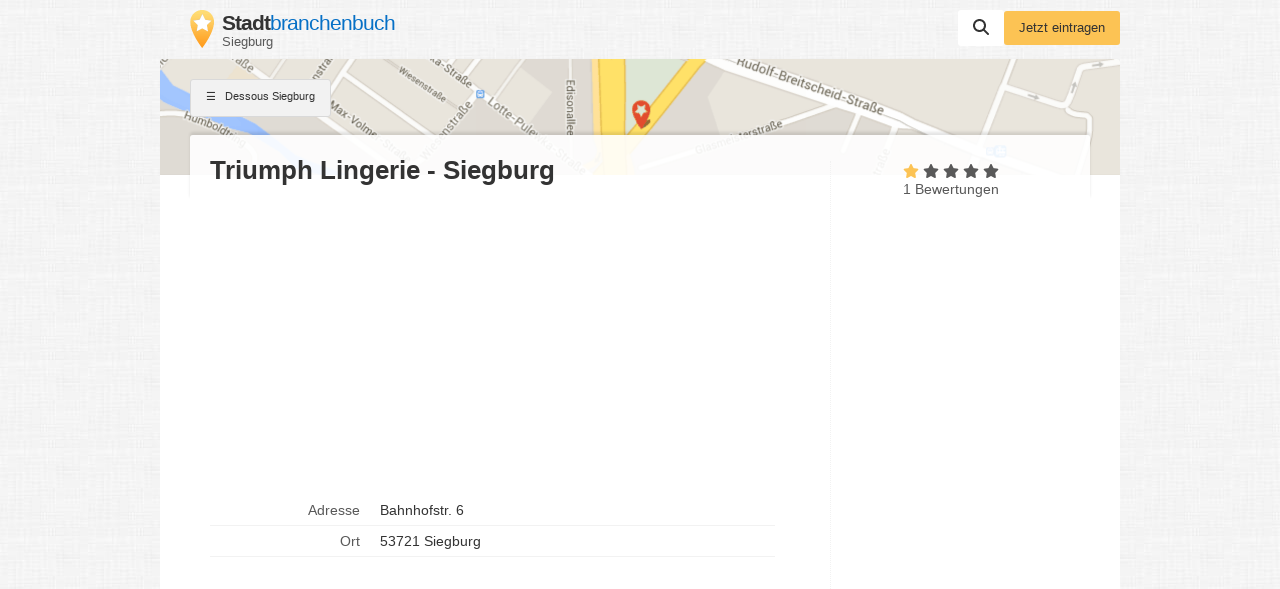

--- FILE ---
content_type: text/html; charset=utf-8
request_url: https://www.google.com/recaptcha/api2/aframe
body_size: 246
content:
<!DOCTYPE HTML><html><head><meta http-equiv="content-type" content="text/html; charset=UTF-8"></head><body><script nonce="wmzpwooXr_j-7gVTy6idzQ">/** Anti-fraud and anti-abuse applications only. See google.com/recaptcha */ try{var clients={'sodar':'https://pagead2.googlesyndication.com/pagead/sodar?'};window.addEventListener("message",function(a){try{if(a.source===window.parent){var b=JSON.parse(a.data);var c=clients[b['id']];if(c){var d=document.createElement('img');d.src=c+b['params']+'&rc='+(localStorage.getItem("rc::a")?sessionStorage.getItem("rc::b"):"");window.document.body.appendChild(d);sessionStorage.setItem("rc::e",parseInt(sessionStorage.getItem("rc::e")||0)+1);localStorage.setItem("rc::h",'1768748840884');}}}catch(b){}});window.parent.postMessage("_grecaptcha_ready", "*");}catch(b){}</script></body></html>